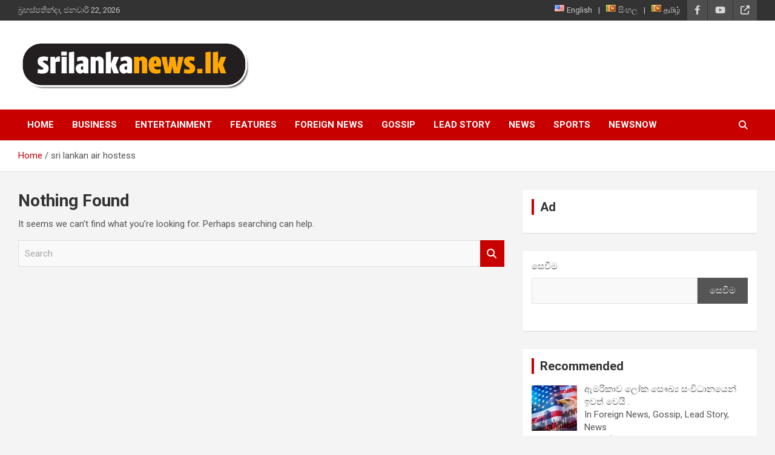

--- FILE ---
content_type: text/html; charset=UTF-8
request_url: https://srilankanews.lk/tag/sri-lankan-air-hostess/
body_size: 17894
content:
<!doctype html>
<html lang="si-LK">
<head>
	<meta charset="UTF-8">
	<meta name="viewport" content="width=device-width, initial-scale=1, shrink-to-fit=no">
	<link rel="profile" href="https://gmpg.org/xfn/11">

	<meta name='robots' content='index, follow, max-image-preview:large, max-snippet:-1, max-video-preview:-1' />

	<!-- This site is optimized with the Yoast SEO Premium plugin v22.3 (Yoast SEO v23.5) - https://yoast.com/wordpress/plugins/seo/ -->
	<title>sri lankan air hostess Archives - Sri Lanka News</title>
	<link rel="canonical" href="https://srilankanews.lk/tag/sri-lankan-air-hostess/" />
	<meta property="og:locale" content="si_LK" />
	<meta property="og:type" content="article" />
	<meta property="og:title" content="sri lankan air hostess Archives" />
	<meta property="og:url" content="https://srilankanews.lk/tag/sri-lankan-air-hostess/" />
	<meta property="og:site_name" content="Sri Lanka News" />
	<meta property="og:image" content="https://srilankanews.lk/wp-content/uploads/2024/04/cropped-Logo-FB-PROFILE.jpg" />
	<meta property="og:image:width" content="512" />
	<meta property="og:image:height" content="512" />
	<meta property="og:image:type" content="image/jpeg" />
	<meta name="twitter:card" content="summary_large_image" />
	<script type="application/ld+json" class="yoast-schema-graph">{"@context":"https://schema.org","@graph":[{"@type":"CollectionPage","@id":"https://srilankanews.lk/tag/sri-lankan-air-hostess/","url":"https://srilankanews.lk/tag/sri-lankan-air-hostess/","name":"sri lankan air hostess Archives - Sri Lanka News","isPartOf":{"@id":"https://srilankanews.lk/#website"},"breadcrumb":{"@id":"https://srilankanews.lk/tag/sri-lankan-air-hostess/#breadcrumb"},"inLanguage":"si"},{"@type":"BreadcrumbList","@id":"https://srilankanews.lk/tag/sri-lankan-air-hostess/#breadcrumb","itemListElement":[{"@type":"ListItem","position":1,"name":"Home","item":"https://srilankanews.lk/"},{"@type":"ListItem","position":2,"name":"sri lankan air hostess"}]},{"@type":"WebSite","@id":"https://srilankanews.lk/#website","url":"https://srilankanews.lk/","name":"Sri Lanka News","description":"","publisher":{"@id":"https://srilankanews.lk/#organization"},"alternateName":"SL News","potentialAction":[{"@type":"SearchAction","target":{"@type":"EntryPoint","urlTemplate":"https://srilankanews.lk/?s={search_term_string}"},"query-input":{"@type":"PropertyValueSpecification","valueRequired":true,"valueName":"search_term_string"}}],"inLanguage":"si"},{"@type":"Organization","@id":"https://srilankanews.lk/#organization","name":"Sri Lanka News","url":"https://srilankanews.lk/","logo":{"@type":"ImageObject","inLanguage":"si","@id":"https://srilankanews.lk/#/schema/logo/image/","url":"https://srilankanews.lk/wp-content/uploads/2024/04/cropped-Logo-VER-copy.png","contentUrl":"https://srilankanews.lk/wp-content/uploads/2024/04/cropped-Logo-VER-copy.png","width":1261,"height":283,"caption":"Sri Lanka News"},"image":{"@id":"https://srilankanews.lk/#/schema/logo/image/"},"sameAs":["https://www.facebook.com/srilankanews.news","https://www.youtube.com/@srilankanews4680/featured"],"description":"Sri Lanka News: Your premier source for the latest updates spanning news to entertainment, both locally and internationally.","email":"editor@srilankanews.lk","numberOfEmployees":{"@type":"QuantitativeValue","minValue":"1","maxValue":"10"}}]}</script>
	<!-- / Yoast SEO Premium plugin. -->


<link rel='dns-prefetch' href='//static.addtoany.com' />
<link rel='dns-prefetch' href='//www.googletagmanager.com' />
<link rel='dns-prefetch' href='//fonts.googleapis.com' />
<link rel='dns-prefetch' href='//pagead2.googlesyndication.com' />
<link rel="alternate" type="application/rss+xml" title="Sri Lanka News &raquo; පෝෂකය" href="https://srilankanews.lk/feed/" />
<link rel="alternate" type="application/rss+xml" title="Sri Lanka News &raquo; ප්‍රතිචාර පෝෂකය" href="https://srilankanews.lk/comments/feed/" />
<link rel="alternate" type="application/rss+xml" title="Sri Lanka News &raquo; sri lankan air hostess ටැප පෝෂකය" href="https://srilankanews.lk/tag/sri-lankan-air-hostess/feed/" />
<style id='wp-img-auto-sizes-contain-inline-css' type='text/css'>
img:is([sizes=auto i],[sizes^="auto," i]){contain-intrinsic-size:3000px 1500px}
/*# sourceURL=wp-img-auto-sizes-contain-inline-css */
</style>

<link rel='stylesheet' id='dashicons-css' href='https://srilankanews.lk/wp-includes/css/dashicons.min.css?ver=6.9' type='text/css' media='all' />
<link rel='stylesheet' id='post-views-counter-frontend-css' href='https://srilankanews.lk/wp-content/plugins/post-views-counter/css/frontend.css?ver=1.7.3' type='text/css' media='all' />
<style id='wp-emoji-styles-inline-css' type='text/css'>

	img.wp-smiley, img.emoji {
		display: inline !important;
		border: none !important;
		box-shadow: none !important;
		height: 1em !important;
		width: 1em !important;
		margin: 0 0.07em !important;
		vertical-align: -0.1em !important;
		background: none !important;
		padding: 0 !important;
	}
/*# sourceURL=wp-emoji-styles-inline-css */
</style>
<link rel='stylesheet' id='wp-block-library-css' href='https://srilankanews.lk/wp-includes/css/dist/block-library/style.min.css?ver=6.9' type='text/css' media='all' />
<style id='wp-block-archives-inline-css' type='text/css'>
.wp-block-archives{box-sizing:border-box}.wp-block-archives-dropdown label{display:block}
/*# sourceURL=https://srilankanews.lk/wp-includes/blocks/archives/style.min.css */
</style>
<style id='wp-block-categories-inline-css' type='text/css'>
.wp-block-categories{box-sizing:border-box}.wp-block-categories.alignleft{margin-right:2em}.wp-block-categories.alignright{margin-left:2em}.wp-block-categories.wp-block-categories-dropdown.aligncenter{text-align:center}.wp-block-categories .wp-block-categories__label{display:block;width:100%}
/*# sourceURL=https://srilankanews.lk/wp-includes/blocks/categories/style.min.css */
</style>
<style id='wp-block-heading-inline-css' type='text/css'>
h1:where(.wp-block-heading).has-background,h2:where(.wp-block-heading).has-background,h3:where(.wp-block-heading).has-background,h4:where(.wp-block-heading).has-background,h5:where(.wp-block-heading).has-background,h6:where(.wp-block-heading).has-background{padding:1.25em 2.375em}h1.has-text-align-left[style*=writing-mode]:where([style*=vertical-lr]),h1.has-text-align-right[style*=writing-mode]:where([style*=vertical-rl]),h2.has-text-align-left[style*=writing-mode]:where([style*=vertical-lr]),h2.has-text-align-right[style*=writing-mode]:where([style*=vertical-rl]),h3.has-text-align-left[style*=writing-mode]:where([style*=vertical-lr]),h3.has-text-align-right[style*=writing-mode]:where([style*=vertical-rl]),h4.has-text-align-left[style*=writing-mode]:where([style*=vertical-lr]),h4.has-text-align-right[style*=writing-mode]:where([style*=vertical-rl]),h5.has-text-align-left[style*=writing-mode]:where([style*=vertical-lr]),h5.has-text-align-right[style*=writing-mode]:where([style*=vertical-rl]),h6.has-text-align-left[style*=writing-mode]:where([style*=vertical-lr]),h6.has-text-align-right[style*=writing-mode]:where([style*=vertical-rl]){rotate:180deg}
/*# sourceURL=https://srilankanews.lk/wp-includes/blocks/heading/style.min.css */
</style>
<style id='wp-block-search-inline-css' type='text/css'>
.wp-block-search__button{margin-left:10px;word-break:normal}.wp-block-search__button.has-icon{line-height:0}.wp-block-search__button svg{height:1.25em;min-height:24px;min-width:24px;width:1.25em;fill:currentColor;vertical-align:text-bottom}:where(.wp-block-search__button){border:1px solid #ccc;padding:6px 10px}.wp-block-search__inside-wrapper{display:flex;flex:auto;flex-wrap:nowrap;max-width:100%}.wp-block-search__label{width:100%}.wp-block-search.wp-block-search__button-only .wp-block-search__button{box-sizing:border-box;display:flex;flex-shrink:0;justify-content:center;margin-left:0;max-width:100%}.wp-block-search.wp-block-search__button-only .wp-block-search__inside-wrapper{min-width:0!important;transition-property:width}.wp-block-search.wp-block-search__button-only .wp-block-search__input{flex-basis:100%;transition-duration:.3s}.wp-block-search.wp-block-search__button-only.wp-block-search__searchfield-hidden,.wp-block-search.wp-block-search__button-only.wp-block-search__searchfield-hidden .wp-block-search__inside-wrapper{overflow:hidden}.wp-block-search.wp-block-search__button-only.wp-block-search__searchfield-hidden .wp-block-search__input{border-left-width:0!important;border-right-width:0!important;flex-basis:0;flex-grow:0;margin:0;min-width:0!important;padding-left:0!important;padding-right:0!important;width:0!important}:where(.wp-block-search__input){appearance:none;border:1px solid #949494;flex-grow:1;font-family:inherit;font-size:inherit;font-style:inherit;font-weight:inherit;letter-spacing:inherit;line-height:inherit;margin-left:0;margin-right:0;min-width:3rem;padding:8px;text-decoration:unset!important;text-transform:inherit}:where(.wp-block-search__button-inside .wp-block-search__inside-wrapper){background-color:#fff;border:1px solid #949494;box-sizing:border-box;padding:4px}:where(.wp-block-search__button-inside .wp-block-search__inside-wrapper) .wp-block-search__input{border:none;border-radius:0;padding:0 4px}:where(.wp-block-search__button-inside .wp-block-search__inside-wrapper) .wp-block-search__input:focus{outline:none}:where(.wp-block-search__button-inside .wp-block-search__inside-wrapper) :where(.wp-block-search__button){padding:4px 8px}.wp-block-search.aligncenter .wp-block-search__inside-wrapper{margin:auto}.wp-block[data-align=right] .wp-block-search.wp-block-search__button-only .wp-block-search__inside-wrapper{float:right}
/*# sourceURL=https://srilankanews.lk/wp-includes/blocks/search/style.min.css */
</style>
<style id='wp-block-group-inline-css' type='text/css'>
.wp-block-group{box-sizing:border-box}:where(.wp-block-group.wp-block-group-is-layout-constrained){position:relative}
/*# sourceURL=https://srilankanews.lk/wp-includes/blocks/group/style.min.css */
</style>
<style id='global-styles-inline-css' type='text/css'>
:root{--wp--preset--aspect-ratio--square: 1;--wp--preset--aspect-ratio--4-3: 4/3;--wp--preset--aspect-ratio--3-4: 3/4;--wp--preset--aspect-ratio--3-2: 3/2;--wp--preset--aspect-ratio--2-3: 2/3;--wp--preset--aspect-ratio--16-9: 16/9;--wp--preset--aspect-ratio--9-16: 9/16;--wp--preset--color--black: #000000;--wp--preset--color--cyan-bluish-gray: #abb8c3;--wp--preset--color--white: #ffffff;--wp--preset--color--pale-pink: #f78da7;--wp--preset--color--vivid-red: #cf2e2e;--wp--preset--color--luminous-vivid-orange: #ff6900;--wp--preset--color--luminous-vivid-amber: #fcb900;--wp--preset--color--light-green-cyan: #7bdcb5;--wp--preset--color--vivid-green-cyan: #00d084;--wp--preset--color--pale-cyan-blue: #8ed1fc;--wp--preset--color--vivid-cyan-blue: #0693e3;--wp--preset--color--vivid-purple: #9b51e0;--wp--preset--gradient--vivid-cyan-blue-to-vivid-purple: linear-gradient(135deg,rgb(6,147,227) 0%,rgb(155,81,224) 100%);--wp--preset--gradient--light-green-cyan-to-vivid-green-cyan: linear-gradient(135deg,rgb(122,220,180) 0%,rgb(0,208,130) 100%);--wp--preset--gradient--luminous-vivid-amber-to-luminous-vivid-orange: linear-gradient(135deg,rgb(252,185,0) 0%,rgb(255,105,0) 100%);--wp--preset--gradient--luminous-vivid-orange-to-vivid-red: linear-gradient(135deg,rgb(255,105,0) 0%,rgb(207,46,46) 100%);--wp--preset--gradient--very-light-gray-to-cyan-bluish-gray: linear-gradient(135deg,rgb(238,238,238) 0%,rgb(169,184,195) 100%);--wp--preset--gradient--cool-to-warm-spectrum: linear-gradient(135deg,rgb(74,234,220) 0%,rgb(151,120,209) 20%,rgb(207,42,186) 40%,rgb(238,44,130) 60%,rgb(251,105,98) 80%,rgb(254,248,76) 100%);--wp--preset--gradient--blush-light-purple: linear-gradient(135deg,rgb(255,206,236) 0%,rgb(152,150,240) 100%);--wp--preset--gradient--blush-bordeaux: linear-gradient(135deg,rgb(254,205,165) 0%,rgb(254,45,45) 50%,rgb(107,0,62) 100%);--wp--preset--gradient--luminous-dusk: linear-gradient(135deg,rgb(255,203,112) 0%,rgb(199,81,192) 50%,rgb(65,88,208) 100%);--wp--preset--gradient--pale-ocean: linear-gradient(135deg,rgb(255,245,203) 0%,rgb(182,227,212) 50%,rgb(51,167,181) 100%);--wp--preset--gradient--electric-grass: linear-gradient(135deg,rgb(202,248,128) 0%,rgb(113,206,126) 100%);--wp--preset--gradient--midnight: linear-gradient(135deg,rgb(2,3,129) 0%,rgb(40,116,252) 100%);--wp--preset--font-size--small: 13px;--wp--preset--font-size--medium: 20px;--wp--preset--font-size--large: 36px;--wp--preset--font-size--x-large: 42px;--wp--preset--spacing--20: 0.44rem;--wp--preset--spacing--30: 0.67rem;--wp--preset--spacing--40: 1rem;--wp--preset--spacing--50: 1.5rem;--wp--preset--spacing--60: 2.25rem;--wp--preset--spacing--70: 3.38rem;--wp--preset--spacing--80: 5.06rem;--wp--preset--shadow--natural: 6px 6px 9px rgba(0, 0, 0, 0.2);--wp--preset--shadow--deep: 12px 12px 50px rgba(0, 0, 0, 0.4);--wp--preset--shadow--sharp: 6px 6px 0px rgba(0, 0, 0, 0.2);--wp--preset--shadow--outlined: 6px 6px 0px -3px rgb(255, 255, 255), 6px 6px rgb(0, 0, 0);--wp--preset--shadow--crisp: 6px 6px 0px rgb(0, 0, 0);}:where(.is-layout-flex){gap: 0.5em;}:where(.is-layout-grid){gap: 0.5em;}body .is-layout-flex{display: flex;}.is-layout-flex{flex-wrap: wrap;align-items: center;}.is-layout-flex > :is(*, div){margin: 0;}body .is-layout-grid{display: grid;}.is-layout-grid > :is(*, div){margin: 0;}:where(.wp-block-columns.is-layout-flex){gap: 2em;}:where(.wp-block-columns.is-layout-grid){gap: 2em;}:where(.wp-block-post-template.is-layout-flex){gap: 1.25em;}:where(.wp-block-post-template.is-layout-grid){gap: 1.25em;}.has-black-color{color: var(--wp--preset--color--black) !important;}.has-cyan-bluish-gray-color{color: var(--wp--preset--color--cyan-bluish-gray) !important;}.has-white-color{color: var(--wp--preset--color--white) !important;}.has-pale-pink-color{color: var(--wp--preset--color--pale-pink) !important;}.has-vivid-red-color{color: var(--wp--preset--color--vivid-red) !important;}.has-luminous-vivid-orange-color{color: var(--wp--preset--color--luminous-vivid-orange) !important;}.has-luminous-vivid-amber-color{color: var(--wp--preset--color--luminous-vivid-amber) !important;}.has-light-green-cyan-color{color: var(--wp--preset--color--light-green-cyan) !important;}.has-vivid-green-cyan-color{color: var(--wp--preset--color--vivid-green-cyan) !important;}.has-pale-cyan-blue-color{color: var(--wp--preset--color--pale-cyan-blue) !important;}.has-vivid-cyan-blue-color{color: var(--wp--preset--color--vivid-cyan-blue) !important;}.has-vivid-purple-color{color: var(--wp--preset--color--vivid-purple) !important;}.has-black-background-color{background-color: var(--wp--preset--color--black) !important;}.has-cyan-bluish-gray-background-color{background-color: var(--wp--preset--color--cyan-bluish-gray) !important;}.has-white-background-color{background-color: var(--wp--preset--color--white) !important;}.has-pale-pink-background-color{background-color: var(--wp--preset--color--pale-pink) !important;}.has-vivid-red-background-color{background-color: var(--wp--preset--color--vivid-red) !important;}.has-luminous-vivid-orange-background-color{background-color: var(--wp--preset--color--luminous-vivid-orange) !important;}.has-luminous-vivid-amber-background-color{background-color: var(--wp--preset--color--luminous-vivid-amber) !important;}.has-light-green-cyan-background-color{background-color: var(--wp--preset--color--light-green-cyan) !important;}.has-vivid-green-cyan-background-color{background-color: var(--wp--preset--color--vivid-green-cyan) !important;}.has-pale-cyan-blue-background-color{background-color: var(--wp--preset--color--pale-cyan-blue) !important;}.has-vivid-cyan-blue-background-color{background-color: var(--wp--preset--color--vivid-cyan-blue) !important;}.has-vivid-purple-background-color{background-color: var(--wp--preset--color--vivid-purple) !important;}.has-black-border-color{border-color: var(--wp--preset--color--black) !important;}.has-cyan-bluish-gray-border-color{border-color: var(--wp--preset--color--cyan-bluish-gray) !important;}.has-white-border-color{border-color: var(--wp--preset--color--white) !important;}.has-pale-pink-border-color{border-color: var(--wp--preset--color--pale-pink) !important;}.has-vivid-red-border-color{border-color: var(--wp--preset--color--vivid-red) !important;}.has-luminous-vivid-orange-border-color{border-color: var(--wp--preset--color--luminous-vivid-orange) !important;}.has-luminous-vivid-amber-border-color{border-color: var(--wp--preset--color--luminous-vivid-amber) !important;}.has-light-green-cyan-border-color{border-color: var(--wp--preset--color--light-green-cyan) !important;}.has-vivid-green-cyan-border-color{border-color: var(--wp--preset--color--vivid-green-cyan) !important;}.has-pale-cyan-blue-border-color{border-color: var(--wp--preset--color--pale-cyan-blue) !important;}.has-vivid-cyan-blue-border-color{border-color: var(--wp--preset--color--vivid-cyan-blue) !important;}.has-vivid-purple-border-color{border-color: var(--wp--preset--color--vivid-purple) !important;}.has-vivid-cyan-blue-to-vivid-purple-gradient-background{background: var(--wp--preset--gradient--vivid-cyan-blue-to-vivid-purple) !important;}.has-light-green-cyan-to-vivid-green-cyan-gradient-background{background: var(--wp--preset--gradient--light-green-cyan-to-vivid-green-cyan) !important;}.has-luminous-vivid-amber-to-luminous-vivid-orange-gradient-background{background: var(--wp--preset--gradient--luminous-vivid-amber-to-luminous-vivid-orange) !important;}.has-luminous-vivid-orange-to-vivid-red-gradient-background{background: var(--wp--preset--gradient--luminous-vivid-orange-to-vivid-red) !important;}.has-very-light-gray-to-cyan-bluish-gray-gradient-background{background: var(--wp--preset--gradient--very-light-gray-to-cyan-bluish-gray) !important;}.has-cool-to-warm-spectrum-gradient-background{background: var(--wp--preset--gradient--cool-to-warm-spectrum) !important;}.has-blush-light-purple-gradient-background{background: var(--wp--preset--gradient--blush-light-purple) !important;}.has-blush-bordeaux-gradient-background{background: var(--wp--preset--gradient--blush-bordeaux) !important;}.has-luminous-dusk-gradient-background{background: var(--wp--preset--gradient--luminous-dusk) !important;}.has-pale-ocean-gradient-background{background: var(--wp--preset--gradient--pale-ocean) !important;}.has-electric-grass-gradient-background{background: var(--wp--preset--gradient--electric-grass) !important;}.has-midnight-gradient-background{background: var(--wp--preset--gradient--midnight) !important;}.has-small-font-size{font-size: var(--wp--preset--font-size--small) !important;}.has-medium-font-size{font-size: var(--wp--preset--font-size--medium) !important;}.has-large-font-size{font-size: var(--wp--preset--font-size--large) !important;}.has-x-large-font-size{font-size: var(--wp--preset--font-size--x-large) !important;}
/*# sourceURL=global-styles-inline-css */
</style>

<style id='classic-theme-styles-inline-css' type='text/css'>
/*! This file is auto-generated */
.wp-block-button__link{color:#fff;background-color:#32373c;border-radius:9999px;box-shadow:none;text-decoration:none;padding:calc(.667em + 2px) calc(1.333em + 2px);font-size:1.125em}.wp-block-file__button{background:#32373c;color:#fff;text-decoration:none}
/*# sourceURL=/wp-includes/css/classic-themes.min.css */
</style>
<link rel='stylesheet' id='widgetopts-styles-css' href='https://srilankanews.lk/wp-content/plugins/widget-options/assets/css/widget-options.css?ver=4.1.3' type='text/css' media='all' />
<link rel='stylesheet' id='bootstrap-style-css' href='https://srilankanews.lk/wp-content/themes/newscard/assets/library/bootstrap/css/bootstrap.min.css?ver=4.0.0' type='text/css' media='all' />
<link rel='stylesheet' id='font-awesome-style-css' href='https://srilankanews.lk/wp-content/themes/newscard/assets/library/font-awesome/css/all.min.css?ver=6.9' type='text/css' media='all' />
<link rel='stylesheet' id='newscard-google-fonts-css' href='//fonts.googleapis.com/css?family=Roboto%3A100%2C300%2C300i%2C400%2C400i%2C500%2C500i%2C700%2C700i&#038;ver=6.9' type='text/css' media='all' />
<link rel='stylesheet' id='newscard-style-css' href='https://srilankanews.lk/wp-content/themes/newscard/style.css?ver=6.9' type='text/css' media='all' />
<link rel='stylesheet' id='recent-posts-widget-with-thumbnails-public-style-css' href='https://srilankanews.lk/wp-content/plugins/recent-posts-widget-with-thumbnails/public.css?ver=7.1.1' type='text/css' media='all' />
<link rel='stylesheet' id='addtoany-css' href='https://srilankanews.lk/wp-content/plugins/add-to-any/addtoany.min.css?ver=1.16' type='text/css' media='all' />
<script type="text/javascript" id="addtoany-core-js-before">
/* <![CDATA[ */
window.a2a_config=window.a2a_config||{};a2a_config.callbacks=[];a2a_config.overlays=[];a2a_config.templates={};a2a_localize = {
	Share: "Share",
	Save: "Save",
	Subscribe: "Subscribe",
	Email: "Email",
	Bookmark: "Bookmark",
	ShowAll: "Show all",
	ShowLess: "Show less",
	FindServices: "Find service(s)",
	FindAnyServiceToAddTo: "Instantly find any service to add to",
	PoweredBy: "Powered by",
	ShareViaEmail: "Share via email",
	SubscribeViaEmail: "Subscribe via email",
	BookmarkInYourBrowser: "Bookmark in your browser",
	BookmarkInstructions: "Press Ctrl+D or \u2318+D to bookmark this page",
	AddToYourFavorites: "Add to your favorites",
	SendFromWebOrProgram: "Send from any email address or email program",
	EmailProgram: "Email program",
	More: "More&#8230;",
	ThanksForSharing: "Thanks for sharing!",
	ThanksForFollowing: "Thanks for following!"
};


//# sourceURL=addtoany-core-js-before
/* ]]> */
</script>
<script type="text/javascript" defer src="https://static.addtoany.com/menu/page.js" id="addtoany-core-js"></script>
<script type="text/javascript" src="https://srilankanews.lk/wp-includes/js/jquery/jquery.min.js?ver=3.7.1" id="jquery-core-js"></script>
<script type="text/javascript" src="https://srilankanews.lk/wp-includes/js/jquery/jquery-migrate.min.js?ver=3.4.1" id="jquery-migrate-js"></script>
<script type="text/javascript" defer src="https://srilankanews.lk/wp-content/plugins/add-to-any/addtoany.min.js?ver=1.1" id="addtoany-jquery-js"></script>

<!-- Google tag (gtag.js) snippet added by Site Kit -->
<!-- Google Analytics snippet added by Site Kit -->
<script type="text/javascript" src="https://www.googletagmanager.com/gtag/js?id=GT-WVJ8WXKC" id="google_gtagjs-js" async></script>
<script type="text/javascript" id="google_gtagjs-js-after">
/* <![CDATA[ */
window.dataLayer = window.dataLayer || [];function gtag(){dataLayer.push(arguments);}
gtag("set","linker",{"domains":["srilankanews.lk"]});
gtag("js", new Date());
gtag("set", "developer_id.dZTNiMT", true);
gtag("config", "GT-WVJ8WXKC");
//# sourceURL=google_gtagjs-js-after
/* ]]> */
</script>
<link rel="https://api.w.org/" href="https://srilankanews.lk/wp-json/" /><link rel="alternate" title="JSON" type="application/json" href="https://srilankanews.lk/wp-json/wp/v2/tags/3144" /><link rel="EditURI" type="application/rsd+xml" title="RSD" href="https://srilankanews.lk/xmlrpc.php?rsd" />
<meta name="generator" content="WordPress 6.9" />
<meta name="generator" content="Site Kit by Google 1.170.0" />
<!-- Google AdSense meta tags added by Site Kit -->
<meta name="google-adsense-platform-account" content="ca-host-pub-2644536267352236">
<meta name="google-adsense-platform-domain" content="sitekit.withgoogle.com">
<!-- End Google AdSense meta tags added by Site Kit -->
		<style type="text/css">
					.site-title,
			.site-description {
				position: absolute;
				clip: rect(1px, 1px, 1px, 1px);
			}
				</style>
		
<!-- Google AdSense snippet added by Site Kit -->
<script type="text/javascript" async="async" src="https://pagead2.googlesyndication.com/pagead/js/adsbygoogle.js?client=ca-pub-5553668730938874&amp;host=ca-host-pub-2644536267352236" crossorigin="anonymous"></script>

<!-- End Google AdSense snippet added by Site Kit -->
<link rel="icon" href="https://srilankanews.lk/wp-content/uploads/2024/04/cropped-Logo-FB-PROFILE-32x32.jpg" sizes="32x32" />
<link rel="icon" href="https://srilankanews.lk/wp-content/uploads/2024/04/cropped-Logo-FB-PROFILE-192x192.jpg" sizes="192x192" />
<link rel="apple-touch-icon" href="https://srilankanews.lk/wp-content/uploads/2024/04/cropped-Logo-FB-PROFILE-180x180.jpg" />
<meta name="msapplication-TileImage" content="https://srilankanews.lk/wp-content/uploads/2024/04/cropped-Logo-FB-PROFILE-270x270.jpg" />
</head>

<body class="archive tag tag-sri-lankan-air-hostess tag-3144 wp-custom-logo wp-theme-newscard theme-body hfeed">
<script src="https://tags.adstudio.cloud/srilankanews.js"> </script>
<div id="page" class="site">
	<a class="skip-link screen-reader-text" href="#content">Skip to content</a>
	
	<header id="masthead" class="site-header">
					<div class="info-bar infobar-links-on">
				<div class="container">
					<div class="row gutter-10">
						<div class="col col-sm contact-section">
							<div class="date">
								<ul><li>බ්‍රහස්පතින්දා, ජනවාරි 22, 2026</li></ul>
							</div>
						</div><!-- .contact-section -->

													<div class="col-auto social-profiles order-md-3">
								
		<ul class="clearfix">
							<li><a target="_blank" rel="noopener noreferrer" href="https://www.facebook.com/srilankanews.news"></a></li>
							<li><a target="_blank" rel="noopener noreferrer" href="https://www.youtube.com/@srilankanews4680/featured"></a></li>
							<li><a target="_blank" rel="noopener noreferrer" href="mailto:editor@srilankanews.lk"></a></li>
					</ul>
								</div><!-- .social-profile -->
													<div class="col-md-auto infobar-links order-md-2">
								<button class="infobar-links-menu-toggle">Responsive Menu</button>
								<ul class="clearfix"><li id="menu-item-1806-en" class="lang-item lang-item-38 lang-item-en no-translation lang-item-first menu-item menu-item-type-custom menu-item-object-custom menu-item-1806-en"><a href="https://srilankanews.lk/en/" hreflang="en-US" lang="en-US"><img src="[data-uri]" alt="" width="16" height="11" style="width: 16px; height: 11px;" /><span style="margin-left:0.3em;">English</span></a></li>
<li id="menu-item-1806-si" class="lang-item lang-item-23 lang-item-si current-lang menu-item menu-item-type-custom menu-item-object-custom menu-item-1806-si"><a href="https://srilankanews.lk/tag/sri-lankan-air-hostess/" hreflang="si-LK" lang="si-LK"><img src="[data-uri]" alt="" width="16" height="11" style="width: 16px; height: 11px;" /><span style="margin-left:0.3em;">සිංහල</span></a></li>
<li id="menu-item-1806-ta" class="lang-item lang-item-26 lang-item-ta no-translation menu-item menu-item-type-custom menu-item-object-custom menu-item-1806-ta"><a href="https://srilankanews.lk/ta/" hreflang="ta-LK" lang="ta-LK"><img src="[data-uri]" alt="" width="16" height="11" style="width: 16px; height: 11px;" /><span style="margin-left:0.3em;">தமிழ்</span></a></li>
</ul>							</div><!-- .infobar-links -->
											</div><!-- .row -->
          		</div><!-- .container -->
        	</div><!-- .infobar -->
        		<nav class="navbar navbar-expand-lg d-block">
			<div class="navbar-head" >
				<div class="container">
					<div class="row navbar-head-row align-items-center">
						<div class="col-lg-4">
							<div class="site-branding navbar-brand">
								<a href="https://srilankanews.lk/" class="custom-logo-link" rel="home"><img width="1261" height="283" src="https://srilankanews.lk/wp-content/uploads/2024/04/cropped-Logo-VER-copy.png" class="custom-logo" alt="Sri Lanka News Logo" decoding="async" fetchpriority="high" srcset="https://srilankanews.lk/wp-content/uploads/2024/04/cropped-Logo-VER-copy.png 1261w, https://srilankanews.lk/wp-content/uploads/2024/04/cropped-Logo-VER-copy-300x67.png 300w, https://srilankanews.lk/wp-content/uploads/2024/04/cropped-Logo-VER-copy-1024x230.png 1024w, https://srilankanews.lk/wp-content/uploads/2024/04/cropped-Logo-VER-copy-768x172.png 768w" sizes="(max-width: 1261px) 100vw, 1261px" /></a>									<h2 class="site-title"><a href="https://srilankanews.lk/" rel="home">Sri Lanka News</a></h2>
															</div><!-- .site-branding .navbar-brand -->
						</div>
											</div><!-- .row -->
				</div><!-- .container -->
			</div><!-- .navbar-head -->
			<div class="navigation-bar">
				<div class="navigation-bar-top">
					<div class="container">
						<button class="navbar-toggler menu-toggle" type="button" data-toggle="collapse" data-target="#navbarCollapse" aria-controls="navbarCollapse" aria-expanded="false" aria-label="Toggle navigation"></button>
						<span class="search-toggle"></span>
					</div><!-- .container -->
					<div class="search-bar">
						<div class="container">
							<div class="search-block off">
								<form action="https://srilankanews.lk/" method="get" class="search-form">
	<label class="assistive-text"> Search </label>
	<div class="input-group">
		<input type="search" value="" placeholder="Search" class="form-control s" name="s">
		<div class="input-group-prepend">
			<button class="btn btn-theme">Search</button>
		</div>
	</div>
</form><!-- .search-form -->
							</div><!-- .search-box -->
						</div><!-- .container -->
					</div><!-- .search-bar -->
				</div><!-- .navigation-bar-top -->
				<div class="navbar-main">
					<div class="container">
						<div class="collapse navbar-collapse" id="navbarCollapse">
							<div id="site-navigation" class="main-navigation nav-uppercase" role="navigation">
								<ul class="nav-menu navbar-nav d-lg-block"><li id="menu-item-3482" class="menu-item menu-item-type-post_type menu-item-object-page menu-item-home menu-item-3482"><a href="https://srilankanews.lk/">Home</a></li>
<li id="menu-item-3435" class="menu-item menu-item-type-taxonomy menu-item-object-category menu-item-3435"><a href="https://srilankanews.lk/category/business-si/">Business</a></li>
<li id="menu-item-3440" class="menu-item menu-item-type-taxonomy menu-item-object-category menu-item-3440"><a href="https://srilankanews.lk/category/entertainment-si/">Entertainment</a></li>
<li id="menu-item-3443" class="menu-item menu-item-type-taxonomy menu-item-object-category menu-item-3443"><a href="https://srilankanews.lk/category/features-si/">Features</a></li>
<li id="menu-item-3446" class="menu-item menu-item-type-taxonomy menu-item-object-category menu-item-3446"><a href="https://srilankanews.lk/category/foreign-news-si/">Foreign News</a></li>
<li id="menu-item-3449" class="menu-item menu-item-type-taxonomy menu-item-object-category menu-item-3449"><a href="https://srilankanews.lk/category/gossip-si/">Gossip</a></li>
<li id="menu-item-3451" class="menu-item menu-item-type-taxonomy menu-item-object-category menu-item-3451"><a href="https://srilankanews.lk/category/lead-story-si/">Lead Story</a></li>
<li id="menu-item-3453" class="menu-item menu-item-type-taxonomy menu-item-object-category menu-item-3453"><a href="https://srilankanews.lk/category/news-si/">News</a></li>
<li id="menu-item-3456" class="menu-item menu-item-type-taxonomy menu-item-object-category menu-item-3456"><a href="https://srilankanews.lk/category/sports-si/">Sports</a></li>
<li id="menu-item-59038" class="menu-item menu-item-type-taxonomy menu-item-object-category menu-item-59038"><a href="https://srilankanews.lk/category/news-now/">NewsNow</a></li>
</ul>							</div><!-- #site-navigation .main-navigation -->
						</div><!-- .navbar-collapse -->
						<div class="nav-search">
							<span class="search-toggle"></span>
						</div><!-- .nav-search -->
					</div><!-- .container -->
				</div><!-- .navbar-main -->
			</div><!-- .navigation-bar -->
		</nav><!-- .navbar -->

		
		
					<div id="breadcrumb">
				<div class="container">
					<div role="navigation" aria-label="Breadcrumbs" class="breadcrumb-trail breadcrumbs" itemprop="breadcrumb"><ul class="trail-items" itemscope itemtype="http://schema.org/BreadcrumbList"><meta name="numberOfItems" content="2" /><meta name="itemListOrder" content="Ascending" /><li itemprop="itemListElement" itemscope itemtype="http://schema.org/ListItem" class="trail-item trail-begin"><a href="https://srilankanews.lk/" rel="home" itemprop="item"><span itemprop="name">Home</span></a><meta itemprop="position" content="1" /></li><li itemprop="itemListElement" itemscope itemtype="http://schema.org/ListItem" class="trail-item trail-end"><span itemprop="name">sri lankan air hostess</span><meta itemprop="position" content="2" /></li></ul></div>				</div>
			</div><!-- .breadcrumb -->
			</header><!-- #masthead --><div id="content" class="site-content">
	<div class="container">
		<div class="row justify-content-center site-content-row">
			<div id="primary" class="content-area col-lg-8">
				<main id="main" class="site-main">

					
<section class="no-results not-found">
	<header class="entry-header">
		<h1 class="entry-title">Nothing Found</h1>
	</header><!-- .entry-header -->

	<div class="page-content">
		
			<p>It seems we can&rsquo;t find what you&rsquo;re looking for. Perhaps searching can help.</p>
			<form action="https://srilankanews.lk/" method="get" class="search-form">
	<label class="assistive-text"> Search </label>
	<div class="input-group">
		<input type="search" value="" placeholder="Search" class="form-control s" name="s">
		<div class="input-group-prepend">
			<button class="btn btn-theme">Search</button>
		</div>
	</div>
</form><!-- .search-form -->
	</div><!-- .page-content -->
</section><!-- .no-results -->

				</main><!-- #main -->
			</div><!-- #primary -->
			
<aside id="secondary" class="col-lg-4 widget-area" role="complementary">
	<div class="sticky-sidebar">
		<section id="custom_html-7" class="widget_text widget widget_custom_html"><h3 class="widget-title">Ad</h3><div class="textwidget custom-html-widget"><div id="block_6090"></div></div></section><section id="block-2" class="widget widget_block widget_search"><form role="search" method="get" action="https://srilankanews.lk/" class="wp-block-search__button-outside wp-block-search__text-button wp-block-search"    ><label class="wp-block-search__label" for="wp-block-search__input-1" >සෙවීම</label><div class="wp-block-search__inside-wrapper" ><input class="wp-block-search__input" id="wp-block-search__input-1" placeholder="" value="" type="search" name="s" required /><button aria-label="සෙවීම" class="wp-block-search__button wp-element-button" type="submit" >සෙවීම</button></div></form></section><section id="recent-posts-widget-with-thumbnails-3" class="widget recent-posts-widget-with-thumbnails">
<div id="rpwwt-recent-posts-widget-with-thumbnails-3" class="rpwwt-widget">
<h3 class="widget-title">Recommended</h3>
	<ul>
		<li><a href="https://srilankanews.lk/%e0%b6%87%e0%b6%b8%e0%b6%bb%e0%b7%92%e0%b6%9a%e0%b7%8f%e0%b7%80-%e0%b6%bd%e0%b7%9d%e0%b6%9a-%e0%b7%83%e0%b7%9e%e0%b6%9b%e0%b7%8a%e0%b6%ba-%e0%b7%83%e0%b6%82%e0%b7%80%e0%b7%92%e0%b6%b0/"><img width="75" height="75" src="https://srilankanews.lk/wp-content/uploads/2025/02/usa-flag-44-150x150.jpg" class="attachment-75x75 size-75x75 wp-post-image" alt="" decoding="async" loading="lazy" /><span class="rpwwt-post-title">ඇමරිකාව ලෝක සෞඛ්‍ය සංවිධානයෙන් ඉවත් වෙයි .</span></a><div class="rpwwt-post-categories">In Foreign News, Gossip, Lead Story, News</div><div class="rpwwt-post-date">ජනවාරි 22, 2026</div></li>
		<li><a href="https://srilankanews.lk/%e0%b6%b4%e0%b7%8a%e0%b6%bb%e0%b7%80%e0%b7%93%e0%b6%ab-%e0%b6%bb%e0%b6%82%e0%b6%9c%e0%b6%b1-%e0%b7%80%e0%b7%9a%e0%b6%af%e0%b7%92%e0%b6%b1%e0%b7%93-%e0%b6%b1%e0%b7%92%e0%b7%85%e0%b7%92/"><img width="75" height="75" src="https://srilankanews.lk/wp-content/uploads/2026/01/Iranganie-serasinghe-CInema--150x150.jpg" class="attachment-75x75 size-75x75 wp-post-image" alt="" decoding="async" loading="lazy" /><span class="rpwwt-post-title">ප්‍රවීණ රංගවේදිනී  අයිරාංගනී සේරසිංහගේ රුව සහිත මුද්දරයක් එළිදැක්වේ .</span></a><div class="rpwwt-post-categories">In Gossip, Lead Story, News</div><div class="rpwwt-post-date">ජනවාරි 22, 2026</div></li>
		<li><a href="https://srilankanews.lk/%e0%b6%a0%e0%b7%93%e0%b6%b1%e0%b6%ba-%e0%b7%80%e0%b7%92%e0%b6%af%e0%b7%94%e0%b6%bd%e0%b7%92%e0%b6%ba%e0%b7%99%e0%b6%b1%e0%b7%8a-%e0%b6%9a%e0%b7%8a%e0%b6%bb%e0%b7%92%e0%b6%ba%e0%b7%8f/"><img width="75" height="75" src="https://srilankanews.lk/wp-content/uploads/2026/01/bus-electric-1-150x150.jpeg" class="attachment-75x75 size-75x75 wp-post-image" alt="" decoding="async" loading="lazy" /><span class="rpwwt-post-title">චීනය විදුලියෙන් ක්‍රියා කරනා බස් 100 ක් ශ්‍රී ලංකාවට ලබාදෙයි .</span></a><div class="rpwwt-post-categories">In Gossip, Lead Story, News</div><div class="rpwwt-post-date">ජනවාරි 22, 2026</div></li>
		<li><a href="https://srilankanews.lk/%e0%b6%bb%e0%b6%b8%e0%b7%9a%e0%b7%82%e0%b7%8a-%e0%b6%b4%e0%b6%ad%e0%b7%92%e0%b6%bb%e0%b6%b1-%e0%b6%b1%e0%b7%90%e0%b7%80%e0%b6%ad%e0%b6%ad%e0%b7%8a-%e0%b6%b4%e0%b7%9c%e0%b7%84%e0%b7%9c%e0%b6%a7/"><img width="75" height="75" src="https://srilankanews.lk/wp-content/uploads/2026/01/Ramesh-Pathirana-90-150x150.jpg" class="attachment-75x75 size-75x75 wp-post-image" alt="" decoding="async" loading="lazy" /><span class="rpwwt-post-title">රමේෂ් පතිරන නැවතත් පොහොට්ටුවට</span></a><div class="rpwwt-post-categories">In Gossip, Lead Story, News</div><div class="rpwwt-post-date">ජනවාරි 22, 2026</div></li>
		<li><a href="https://srilankanews.lk/%e0%b6%b6%e0%b6%bd%e0%b6%82%e0%b6%9c%e0%b7%9c%e0%b6%a9-%e0%b6%9a%e0%b7%83%e0%b7%8a%e0%b7%83%e0%b6%b4-%e0%b7%84%e0%b7%92%e0%b6%b8%e0%b7%92-%e0%b6%9c%e0%b7%90%e0%b6%b1-%e0%b6%85%e0%b6%b7%e0%b7%92/"><img width="75" height="75" src="https://srilankanews.lk/wp-content/uploads/2025/12/courts-of-hulftsdorp-150x150.jpg" class="attachment-75x75 size-75x75 wp-post-image" alt="" decoding="async" loading="lazy" /><span class="rpwwt-post-title">බලංගොඩ කස්සප හිමි ගැන අභියාචනාධිකරණයේ තීන්දුව</span></a><div class="rpwwt-post-categories">In Gossip, Lead Story, News</div><div class="rpwwt-post-date">ජනවාරි 22, 2026</div></li>
	</ul>
</div><!-- .rpwwt-widget -->
</section><section id="block-5" class="widget widget_block">
<div class="wp-block-group"><div class="wp-block-group__inner-container is-layout-flow wp-block-group-is-layout-flow">
<h2 class="wp-block-heading">Archives</h2>


<ul class="wp-block-archives-list wp-block-archives">	<li><a href='https://srilankanews.lk/2026/01/'>ජනවාරි 2026</a></li>
	<li><a href='https://srilankanews.lk/2025/12/'>දෙසැම්බර් 2025</a></li>
	<li><a href='https://srilankanews.lk/2025/11/'>නොවැම්බර් 2025</a></li>
	<li><a href='https://srilankanews.lk/2025/10/'>ඔක්තෝබර් 2025</a></li>
	<li><a href='https://srilankanews.lk/2025/09/'>සැප්තැම්බර් 2025</a></li>
	<li><a href='https://srilankanews.lk/2025/08/'>අගෝස්තු 2025</a></li>
	<li><a href='https://srilankanews.lk/2025/07/'>ජූලි 2025</a></li>
</ul></div></div>
</section><section id="block-6" class="widget widget_block">
<div class="wp-block-group"><div class="wp-block-group__inner-container is-layout-flow wp-block-group-is-layout-flow">
<h2 class="wp-block-heading">Categories</h2>


<ul class="wp-block-categories-list wp-block-categories">	<li class="cat-item cat-item-14"><a href="https://srilankanews.lk/category/business-si/">Business</a>
</li>
	<li class="cat-item cat-item-17"><a href="https://srilankanews.lk/category/entertainment-si/">Entertainment</a>
</li>
	<li class="cat-item cat-item-18"><a href="https://srilankanews.lk/category/features-si/">Features</a>
</li>
	<li class="cat-item cat-item-915"><a href="https://srilankanews.lk/category/foreign-news-si/">Foreign News</a>
</li>
	<li class="cat-item cat-item-16"><a href="https://srilankanews.lk/category/gossip-si/">Gossip</a>
</li>
	<li class="cat-item cat-item-5673"><a href="https://srilankanews.lk/category/head-line/">head line</a>
</li>
	<li class="cat-item cat-item-10391"><a href="https://srilankanews.lk/category/lead-news-en/">lead news</a>
</li>
	<li class="cat-item cat-item-10389"><a href="https://srilankanews.lk/category/lead-news/">lead news</a>
</li>
	<li class="cat-item cat-item-22"><a href="https://srilankanews.lk/category/lead-story-si/">Lead Story</a>
</li>
	<li class="cat-item cat-item-13"><a href="https://srilankanews.lk/category/news-si/">News</a>
</li>
	<li class="cat-item cat-item-14580"><a href="https://srilankanews.lk/category/news-now/">NewsNow</a>
</li>
	<li class="cat-item cat-item-15"><a href="https://srilankanews.lk/category/sports-si/">Sports</a>
</li>
	<li class="cat-item cat-item-1"><a href="https://srilankanews.lk/category/uncategorized/">Uncategorized</a>
</li>
</ul></div></div>
</section>	</div><!-- .sticky-sidebar -->
</aside><!-- #secondary -->
		</div><!-- row -->
	</div><!-- .container -->
</div><!-- #content .site-content-->
	<footer id="colophon" class="site-footer" role="contentinfo">
		
			<div class="container">
				<section class="featured-stories">
								<h3 class="stories-title">
									<a href="https://srilankanews.lk/%e0%b6%b6%e0%b6%bd%e0%b6%82%e0%b6%9c%e0%b7%9c%e0%b6%a9-%e0%b6%9a%e0%b7%83%e0%b7%8a%e0%b7%83%e0%b6%b4-%e0%b7%84%e0%b7%92%e0%b6%b8%e0%b7%92-%e0%b6%9c%e0%b7%90%e0%b6%b1-%e0%b6%85%e0%b6%b7%e0%b7%92/">You may Missed</a>
							</h3>
							<div class="row gutter-parent-14">
													<div class="col-sm-6 col-lg-3">
								<div class="post-boxed">
																			<div class="post-img-wrap">
											<div class="featured-post-img">
												<a href="https://srilankanews.lk/%e0%b6%87%e0%b6%b8%e0%b6%bb%e0%b7%92%e0%b6%9a%e0%b7%8f%e0%b7%80-%e0%b6%bd%e0%b7%9d%e0%b6%9a-%e0%b7%83%e0%b7%9e%e0%b6%9b%e0%b7%8a%e0%b6%ba-%e0%b7%83%e0%b6%82%e0%b7%80%e0%b7%92%e0%b6%b0/" class="post-img" style="background-image: url('https://srilankanews.lk/wp-content/uploads/2025/02/usa-flag-44.jpg');"></a>
											</div>
											<div class="entry-meta category-meta">
												<div class="cat-links"><a href="https://srilankanews.lk/category/foreign-news-si/" rel="category tag">Foreign News</a> <a href="https://srilankanews.lk/category/gossip-si/" rel="category tag">Gossip</a> <a href="https://srilankanews.lk/category/lead-story-si/" rel="category tag">Lead Story</a> <a href="https://srilankanews.lk/category/news-si/" rel="category tag">News</a></div>
											</div><!-- .entry-meta -->
										</div><!-- .post-img-wrap -->
																		<div class="post-content">
																				<h3 class="entry-title"><a href="https://srilankanews.lk/%e0%b6%87%e0%b6%b8%e0%b6%bb%e0%b7%92%e0%b6%9a%e0%b7%8f%e0%b7%80-%e0%b6%bd%e0%b7%9d%e0%b6%9a-%e0%b7%83%e0%b7%9e%e0%b6%9b%e0%b7%8a%e0%b6%ba-%e0%b7%83%e0%b6%82%e0%b7%80%e0%b7%92%e0%b6%b0/">ඇමරිකාව ලෝක සෞඛ්‍ය සංවිධානයෙන් ඉවත් වෙයි .</a></h3>																					<div class="entry-meta">
												<div class="date"><a href="https://srilankanews.lk/%e0%b6%87%e0%b6%b8%e0%b6%bb%e0%b7%92%e0%b6%9a%e0%b7%8f%e0%b7%80-%e0%b6%bd%e0%b7%9d%e0%b6%9a-%e0%b7%83%e0%b7%9e%e0%b6%9b%e0%b7%8a%e0%b6%ba-%e0%b7%83%e0%b6%82%e0%b7%80%e0%b7%92%e0%b6%b0/" title="ඇමරිකාව ලෝක සෞඛ්‍ය සංවිධානයෙන් ඉවත් වෙයි .">ජනවාරි 22, 2026</a> </div> <div class="by-author vcard author"><a href="https://srilankanews.lk/author/editor/">Editor</a> </div>											</div>
																			</div><!-- .post-content -->
								</div><!-- .post-boxed -->
							</div><!-- .col-sm-6 .col-lg-3 -->
													<div class="col-sm-6 col-lg-3">
								<div class="post-boxed">
																			<div class="post-img-wrap">
											<div class="featured-post-img">
												<a href="https://srilankanews.lk/%e0%b6%b4%e0%b7%8a%e0%b6%bb%e0%b7%80%e0%b7%93%e0%b6%ab-%e0%b6%bb%e0%b6%82%e0%b6%9c%e0%b6%b1-%e0%b7%80%e0%b7%9a%e0%b6%af%e0%b7%92%e0%b6%b1%e0%b7%93-%e0%b6%b1%e0%b7%92%e0%b7%85%e0%b7%92/" class="post-img" style="background-image: url('https://srilankanews.lk/wp-content/uploads/2026/01/Iranganie-serasinghe-CInema-.jpg');"></a>
											</div>
											<div class="entry-meta category-meta">
												<div class="cat-links"><a href="https://srilankanews.lk/category/gossip-si/" rel="category tag">Gossip</a> <a href="https://srilankanews.lk/category/lead-story-si/" rel="category tag">Lead Story</a> <a href="https://srilankanews.lk/category/news-si/" rel="category tag">News</a></div>
											</div><!-- .entry-meta -->
										</div><!-- .post-img-wrap -->
																		<div class="post-content">
																				<h3 class="entry-title"><a href="https://srilankanews.lk/%e0%b6%b4%e0%b7%8a%e0%b6%bb%e0%b7%80%e0%b7%93%e0%b6%ab-%e0%b6%bb%e0%b6%82%e0%b6%9c%e0%b6%b1-%e0%b7%80%e0%b7%9a%e0%b6%af%e0%b7%92%e0%b6%b1%e0%b7%93-%e0%b6%b1%e0%b7%92%e0%b7%85%e0%b7%92/">ප්‍රවීණ රංගවේදිනී  අයිරාංගනී සේරසිංහගේ රුව සහිත මුද්දරයක් එළිදැක්වේ .</a></h3>																					<div class="entry-meta">
												<div class="date"><a href="https://srilankanews.lk/%e0%b6%b4%e0%b7%8a%e0%b6%bb%e0%b7%80%e0%b7%93%e0%b6%ab-%e0%b6%bb%e0%b6%82%e0%b6%9c%e0%b6%b1-%e0%b7%80%e0%b7%9a%e0%b6%af%e0%b7%92%e0%b6%b1%e0%b7%93-%e0%b6%b1%e0%b7%92%e0%b7%85%e0%b7%92/" title="ප්‍රවීණ රංගවේදිනී  අයිරාංගනී සේරසිංහගේ රුව සහිත මුද්දරයක් එළිදැක්වේ .">ජනවාරි 22, 2026</a> </div> <div class="by-author vcard author"><a href="https://srilankanews.lk/author/editor/">Editor</a> </div>											</div>
																			</div><!-- .post-content -->
								</div><!-- .post-boxed -->
							</div><!-- .col-sm-6 .col-lg-3 -->
													<div class="col-sm-6 col-lg-3">
								<div class="post-boxed">
																			<div class="post-img-wrap">
											<div class="featured-post-img">
												<a href="https://srilankanews.lk/%e0%b6%a0%e0%b7%93%e0%b6%b1%e0%b6%ba-%e0%b7%80%e0%b7%92%e0%b6%af%e0%b7%94%e0%b6%bd%e0%b7%92%e0%b6%ba%e0%b7%99%e0%b6%b1%e0%b7%8a-%e0%b6%9a%e0%b7%8a%e0%b6%bb%e0%b7%92%e0%b6%ba%e0%b7%8f/" class="post-img" style="background-image: url('https://srilankanews.lk/wp-content/uploads/2026/01/bus-electric-1.jpeg');"></a>
											</div>
											<div class="entry-meta category-meta">
												<div class="cat-links"><a href="https://srilankanews.lk/category/gossip-si/" rel="category tag">Gossip</a> <a href="https://srilankanews.lk/category/lead-story-si/" rel="category tag">Lead Story</a> <a href="https://srilankanews.lk/category/news-si/" rel="category tag">News</a></div>
											</div><!-- .entry-meta -->
										</div><!-- .post-img-wrap -->
																		<div class="post-content">
																				<h3 class="entry-title"><a href="https://srilankanews.lk/%e0%b6%a0%e0%b7%93%e0%b6%b1%e0%b6%ba-%e0%b7%80%e0%b7%92%e0%b6%af%e0%b7%94%e0%b6%bd%e0%b7%92%e0%b6%ba%e0%b7%99%e0%b6%b1%e0%b7%8a-%e0%b6%9a%e0%b7%8a%e0%b6%bb%e0%b7%92%e0%b6%ba%e0%b7%8f/">චීනය විදුලියෙන් ක්‍රියා කරනා බස් 100 ක් ශ්‍රී ලංකාවට ලබාදෙයි .</a></h3>																					<div class="entry-meta">
												<div class="date"><a href="https://srilankanews.lk/%e0%b6%a0%e0%b7%93%e0%b6%b1%e0%b6%ba-%e0%b7%80%e0%b7%92%e0%b6%af%e0%b7%94%e0%b6%bd%e0%b7%92%e0%b6%ba%e0%b7%99%e0%b6%b1%e0%b7%8a-%e0%b6%9a%e0%b7%8a%e0%b6%bb%e0%b7%92%e0%b6%ba%e0%b7%8f/" title="චීනය විදුලියෙන් ක්‍රියා කරනා බස් 100 ක් ශ්‍රී ලංකාවට ලබාදෙයි .">ජනවාරි 22, 2026</a> </div> <div class="by-author vcard author"><a href="https://srilankanews.lk/author/editor/">Editor</a> </div>											</div>
																			</div><!-- .post-content -->
								</div><!-- .post-boxed -->
							</div><!-- .col-sm-6 .col-lg-3 -->
													<div class="col-sm-6 col-lg-3">
								<div class="post-boxed">
																			<div class="post-img-wrap">
											<div class="featured-post-img">
												<a href="https://srilankanews.lk/%e0%b6%bb%e0%b6%b8%e0%b7%9a%e0%b7%82%e0%b7%8a-%e0%b6%b4%e0%b6%ad%e0%b7%92%e0%b6%bb%e0%b6%b1-%e0%b6%b1%e0%b7%90%e0%b7%80%e0%b6%ad%e0%b6%ad%e0%b7%8a-%e0%b6%b4%e0%b7%9c%e0%b7%84%e0%b7%9c%e0%b6%a7/" class="post-img" style="background-image: url('https://srilankanews.lk/wp-content/uploads/2026/01/Ramesh-Pathirana-90.jpg');"></a>
											</div>
											<div class="entry-meta category-meta">
												<div class="cat-links"><a href="https://srilankanews.lk/category/gossip-si/" rel="category tag">Gossip</a> <a href="https://srilankanews.lk/category/lead-story-si/" rel="category tag">Lead Story</a> <a href="https://srilankanews.lk/category/news-si/" rel="category tag">News</a></div>
											</div><!-- .entry-meta -->
										</div><!-- .post-img-wrap -->
																		<div class="post-content">
																				<h3 class="entry-title"><a href="https://srilankanews.lk/%e0%b6%bb%e0%b6%b8%e0%b7%9a%e0%b7%82%e0%b7%8a-%e0%b6%b4%e0%b6%ad%e0%b7%92%e0%b6%bb%e0%b6%b1-%e0%b6%b1%e0%b7%90%e0%b7%80%e0%b6%ad%e0%b6%ad%e0%b7%8a-%e0%b6%b4%e0%b7%9c%e0%b7%84%e0%b7%9c%e0%b6%a7/">රමේෂ් පතිරන නැවතත් පොහොට්ටුවට</a></h3>																					<div class="entry-meta">
												<div class="date"><a href="https://srilankanews.lk/%e0%b6%bb%e0%b6%b8%e0%b7%9a%e0%b7%82%e0%b7%8a-%e0%b6%b4%e0%b6%ad%e0%b7%92%e0%b6%bb%e0%b6%b1-%e0%b6%b1%e0%b7%90%e0%b7%80%e0%b6%ad%e0%b6%ad%e0%b7%8a-%e0%b6%b4%e0%b7%9c%e0%b7%84%e0%b7%9c%e0%b6%a7/" title="රමේෂ් පතිරන නැවතත් පොහොට්ටුවට">ජනවාරි 22, 2026</a> </div> <div class="by-author vcard author"><a href="https://srilankanews.lk/author/editor/">Editor</a> </div>											</div>
																			</div><!-- .post-content -->
								</div><!-- .post-boxed -->
							</div><!-- .col-sm-6 .col-lg-3 -->
											</div><!-- .row -->
				</section><!-- .featured-stories -->
			</div><!-- .container -->
		
				<div class="site-info">
			<div class="container">
				<div class="row">
											<div class="col-lg-auto order-lg-2 ml-auto">
							<div class="social-profiles">
								
		<ul class="clearfix">
							<li><a target="_blank" rel="noopener noreferrer" href="https://www.facebook.com/srilankanews.news"></a></li>
							<li><a target="_blank" rel="noopener noreferrer" href="https://www.youtube.com/@srilankanews4680/featured"></a></li>
							<li><a target="_blank" rel="noopener noreferrer" href="mailto:editor@srilankanews.lk"></a></li>
					</ul>
								</div>
						</div>
									<div class="copyright col-lg order-lg-1 text-lg-left">
	<div class="theme-link">
		Website Developed by: <a href="https://swissweb.bio.link/">Swiss Web Solutions</a>
	</div>
	</div>
					</div><!-- .copyright -->
				</div><!-- .row -->
			</div><!-- .container -->
		</div><!-- .site-info -->
	</footer><!-- #colophon -->
	<div class="back-to-top"><a title="Go to Top" href="#masthead"></a></div>
</div><!-- #page -->

<script type="speculationrules">
{"prefetch":[{"source":"document","where":{"and":[{"href_matches":"/*"},{"not":{"href_matches":["/wp-*.php","/wp-admin/*","/wp-content/uploads/*","/wp-content/*","/wp-content/plugins/*","/wp-content/themes/newscard/*","/*\\?(.+)"]}},{"not":{"selector_matches":"a[rel~=\"nofollow\"]"}},{"not":{"selector_matches":".no-prefetch, .no-prefetch a"}}]},"eagerness":"conservative"}]}
</script>
    <script>
    // Decode all share links on page load
    document.addEventListener('DOMContentLoaded', function() {
        // Decode social share links
        var shareLinks = document.querySelectorAll('a[href*="facebook.com/sharer"], a[href*="twitter.com/intent"], a[href*="wa.me"]');
        shareLinks.forEach(function(link) {
            var href = link.getAttribute('href');
            if (href && href.includes('%')) {
                var decodedUrl = decodeURIComponent(href);
                link.setAttribute('href', decodedUrl);
            }
        });
        
        // Update browser address bar to show decoded URL
        if (window.location.href.includes('%')) {
            var decodedUrl = decodeURIComponent(window.location.href);
            if (history.replaceState) {
                history.replaceState(null, '', decodedUrl);
            }
        }
    });
    
    // Copy decoded URL to clipboard
    function copyCurrentUrlToClipboard() {
        var decodedUrl = decodeURIComponent(window.location.href);
        navigator.clipboard.writeText(decodedUrl).then(function() {
            alert('URL copied to clipboard!');
        }).catch(function(err) {
            alert('Failed to copy URL: ' + err);
        });
    }
    
    // Make function globally available
    window.copyCurrentUrlToClipboard = copyCurrentUrlToClipboard;
    
    // Automatically decode URL when user copies from address bar or page
    document.addEventListener('copy', function(e) {
        var selection = window.getSelection().toString();
        
        // If nothing is selected but user pressed Ctrl+C, copy current URL
        if (!selection || selection.trim() === '') {
            var currentUrl = window.location.href;
            if (currentUrl.includes('%')) {
                e.preventDefault();
                var decodedUrl = decodeURIComponent(currentUrl);
                e.clipboardData.setData('text/plain', decodedUrl);
            }
        }
        // If user selected and copied text that looks like a URL
        else if (selection.includes('%')) {
            e.preventDefault();
            var decodedText = decodeURIComponent(selection);
            e.clipboardData.setData('text/plain', decodedText);
        }
    });
    
    // Alternative: Override clipboard on Ctrl+C when address bar is focused
    document.addEventListener('keydown', function(e) {
        // Detect Ctrl+C or Cmd+C
        if ((e.ctrlKey || e.metaKey) && e.key === 'c') {
            setTimeout(function() {
                var currentUrl = window.location.href;
                if (currentUrl.includes('%')) {
                    var decodedUrl = decodeURIComponent(currentUrl);
                    navigator.clipboard.writeText(decodedUrl).catch(function(err) {
                        console.log('Could not copy decoded URL:', err);
                    });
                }
            }, 100);
        }
    });
    </script>
        <script>
    document.addEventListener('DOMContentLoaded', function() {
        // Find the copyright div
        const copyrightDiv = document.querySelector('.copyright.col-lg.order-lg-1.text-lg-left');
        
        if (copyrightDiv) {
            // Find the theme-link div
            const themeLinkDiv = copyrightDiv.querySelector('.theme-link');
            
            if (themeLinkDiv) {
                // Replace with new content
                themeLinkDiv.innerHTML = 'Website Developed by: <a href="https://swissweb.bio.link/">Swiss Web Solutions</a>;
            }
            
            // Remove any additional text nodes that contain theme/wp links
            const childNodes = Array.from(copyrightDiv.childNodes);
            childNodes.forEach(node => {
                if (node.nodeType === Node.TEXT_NODE && node.textContent.trim()) {
                    // Remove text nodes that might contain theme links
                    if (node.textContent.includes('Theme by') || 
                        node.textContent.includes('Proudly Powered') ||
                        node.textContent.includes('WordPress')) {
                        node.remove();
                    }
                }
            });
        }
    });
    </script>
    <script type="text/javascript" id="pll_cookie_script-js-after">
/* <![CDATA[ */
(function() {
				var expirationDate = new Date();
				expirationDate.setTime( expirationDate.getTime() + 31536000 * 1000 );
				document.cookie = "pll_language=si; expires=" + expirationDate.toUTCString() + "; path=/; secure; SameSite=Lax";
			}());

//# sourceURL=pll_cookie_script-js-after
/* ]]> */
</script>
<script type="text/javascript" src="https://srilankanews.lk/wp-content/themes/newscard/assets/library/bootstrap/js/popper.min.js?ver=1.12.9" id="popper-script-js"></script>
<script type="text/javascript" src="https://srilankanews.lk/wp-content/themes/newscard/assets/library/bootstrap/js/bootstrap.min.js?ver=4.0.0" id="bootstrap-script-js"></script>
<script type="text/javascript" src="https://srilankanews.lk/wp-content/themes/newscard/assets/library/match-height/jquery.matchHeight-min.js?ver=0.7.2" id="jquery-match-height-js"></script>
<script type="text/javascript" src="https://srilankanews.lk/wp-content/themes/newscard/assets/library/match-height/jquery.matchHeight-settings.js?ver=6.9" id="newscard-match-height-js"></script>
<script type="text/javascript" src="https://srilankanews.lk/wp-content/themes/newscard/assets/js/skip-link-focus-fix.js?ver=20151215" id="newscard-skip-link-focus-fix-js"></script>
<script type="text/javascript" src="https://srilankanews.lk/wp-content/themes/newscard/assets/library/sticky/jquery.sticky.js?ver=1.0.4" id="jquery-sticky-js"></script>
<script type="text/javascript" src="https://srilankanews.lk/wp-content/themes/newscard/assets/library/sticky/jquery.sticky-settings.js?ver=6.9" id="newscard-jquery-sticky-js"></script>
<script type="text/javascript" src="https://srilankanews.lk/wp-content/themes/newscard/assets/js/scripts.js?ver=6.9" id="newscard-scripts-js"></script>
<script id="wp-emoji-settings" type="application/json">
{"baseUrl":"https://s.w.org/images/core/emoji/17.0.2/72x72/","ext":".png","svgUrl":"https://s.w.org/images/core/emoji/17.0.2/svg/","svgExt":".svg","source":{"concatemoji":"https://srilankanews.lk/wp-includes/js/wp-emoji-release.min.js?ver=6.9"}}
</script>
<script type="module">
/* <![CDATA[ */
/*! This file is auto-generated */
const a=JSON.parse(document.getElementById("wp-emoji-settings").textContent),o=(window._wpemojiSettings=a,"wpEmojiSettingsSupports"),s=["flag","emoji"];function i(e){try{var t={supportTests:e,timestamp:(new Date).valueOf()};sessionStorage.setItem(o,JSON.stringify(t))}catch(e){}}function c(e,t,n){e.clearRect(0,0,e.canvas.width,e.canvas.height),e.fillText(t,0,0);t=new Uint32Array(e.getImageData(0,0,e.canvas.width,e.canvas.height).data);e.clearRect(0,0,e.canvas.width,e.canvas.height),e.fillText(n,0,0);const a=new Uint32Array(e.getImageData(0,0,e.canvas.width,e.canvas.height).data);return t.every((e,t)=>e===a[t])}function p(e,t){e.clearRect(0,0,e.canvas.width,e.canvas.height),e.fillText(t,0,0);var n=e.getImageData(16,16,1,1);for(let e=0;e<n.data.length;e++)if(0!==n.data[e])return!1;return!0}function u(e,t,n,a){switch(t){case"flag":return n(e,"\ud83c\udff3\ufe0f\u200d\u26a7\ufe0f","\ud83c\udff3\ufe0f\u200b\u26a7\ufe0f")?!1:!n(e,"\ud83c\udde8\ud83c\uddf6","\ud83c\udde8\u200b\ud83c\uddf6")&&!n(e,"\ud83c\udff4\udb40\udc67\udb40\udc62\udb40\udc65\udb40\udc6e\udb40\udc67\udb40\udc7f","\ud83c\udff4\u200b\udb40\udc67\u200b\udb40\udc62\u200b\udb40\udc65\u200b\udb40\udc6e\u200b\udb40\udc67\u200b\udb40\udc7f");case"emoji":return!a(e,"\ud83e\u1fac8")}return!1}function f(e,t,n,a){let r;const o=(r="undefined"!=typeof WorkerGlobalScope&&self instanceof WorkerGlobalScope?new OffscreenCanvas(300,150):document.createElement("canvas")).getContext("2d",{willReadFrequently:!0}),s=(o.textBaseline="top",o.font="600 32px Arial",{});return e.forEach(e=>{s[e]=t(o,e,n,a)}),s}function r(e){var t=document.createElement("script");t.src=e,t.defer=!0,document.head.appendChild(t)}a.supports={everything:!0,everythingExceptFlag:!0},new Promise(t=>{let n=function(){try{var e=JSON.parse(sessionStorage.getItem(o));if("object"==typeof e&&"number"==typeof e.timestamp&&(new Date).valueOf()<e.timestamp+604800&&"object"==typeof e.supportTests)return e.supportTests}catch(e){}return null}();if(!n){if("undefined"!=typeof Worker&&"undefined"!=typeof OffscreenCanvas&&"undefined"!=typeof URL&&URL.createObjectURL&&"undefined"!=typeof Blob)try{var e="postMessage("+f.toString()+"("+[JSON.stringify(s),u.toString(),c.toString(),p.toString()].join(",")+"));",a=new Blob([e],{type:"text/javascript"});const r=new Worker(URL.createObjectURL(a),{name:"wpTestEmojiSupports"});return void(r.onmessage=e=>{i(n=e.data),r.terminate(),t(n)})}catch(e){}i(n=f(s,u,c,p))}t(n)}).then(e=>{for(const n in e)a.supports[n]=e[n],a.supports.everything=a.supports.everything&&a.supports[n],"flag"!==n&&(a.supports.everythingExceptFlag=a.supports.everythingExceptFlag&&a.supports[n]);var t;a.supports.everythingExceptFlag=a.supports.everythingExceptFlag&&!a.supports.flag,a.supports.everything||((t=a.source||{}).concatemoji?r(t.concatemoji):t.wpemoji&&t.twemoji&&(r(t.twemoji),r(t.wpemoji)))});
//# sourceURL=https://srilankanews.lk/wp-includes/js/wp-emoji-loader.min.js
/* ]]> */
</script>

</body>
</html>


<!-- Page cached by LiteSpeed Cache 7.7 on 2026-01-22 18:45:28 -->

--- FILE ---
content_type: text/html; charset=utf-8
request_url: https://www.google.com/recaptcha/api2/aframe
body_size: 268
content:
<!DOCTYPE HTML><html><head><meta http-equiv="content-type" content="text/html; charset=UTF-8"></head><body><script nonce="78L3hUmQs8jKZiYLIPfogw">/** Anti-fraud and anti-abuse applications only. See google.com/recaptcha */ try{var clients={'sodar':'https://pagead2.googlesyndication.com/pagead/sodar?'};window.addEventListener("message",function(a){try{if(a.source===window.parent){var b=JSON.parse(a.data);var c=clients[b['id']];if(c){var d=document.createElement('img');d.src=c+b['params']+'&rc='+(localStorage.getItem("rc::a")?sessionStorage.getItem("rc::b"):"");window.document.body.appendChild(d);sessionStorage.setItem("rc::e",parseInt(sessionStorage.getItem("rc::e")||0)+1);localStorage.setItem("rc::h",'1769107532114');}}}catch(b){}});window.parent.postMessage("_grecaptcha_ready", "*");}catch(b){}</script></body></html>

--- FILE ---
content_type: text/javascript
request_url: https://tags.adstudio.cloud/srilankanews.js
body_size: 5017
content:

///---NEW CODE----///


var reviveId = "c8d7fc8483db39cdaa2552cb9c48bb7d";

function docReady(fn) {
    if (document.readyState === "complete" || document.readyState === "interactive") {
        setTimeout(fn, 1);
    } else {
        document.addEventListener("DOMContentLoaded", fn);
    }
}

function embedAd(divId, zoneId, width, height, mobileZone, mobileWidth) {
    divId = "block_" + divId;
    var ins = document.createElement("ins");
    var block = document.getElementById(divId);
	
	if (!block)
        return "";
	
	console.log(block.clientWidth);
//block.clientWidth > 0 && block.clientWidth < width
    if (mobileZone && block.clientWidth < width) {
		//window.alert(block.clientWidth);
		zoneId = mobileZone;
        width = mobileWidth || block.clientWidth;
		
		
    }
    ins.setAttribute("data-revive-zoneid", zoneId);
    ins.setAttribute("data-revive-id", reviveId);

    var script = document.createElement("script");
    script.src = "//adserver.adstudio.cloud/www/delivery/asyncjs.php";
    script.setAttribute("async", true);

    var logoContainer = document.createElement("a");
    logoContainer.style.backgroundColor = "#ffffffee";
    logoContainer.style.zIndex = "1000";
    logoContainer.style.position = "absolute";
    logoContainer.style.top = "0";
    logoContainer.style.right = "0";
    logoContainer.style.height = "16px";
    logoContainer.style.borderRadius = "0 0 0 5px";
    logoContainer.style.padding = "2px";
    logoContainer.style.display = "inline-flex";
    logoContainer.style.alignItems = "center";
    logoContainer.style.cursor = "pointer";
    logoContainer.href = "https://adstudio.cloud";
    logoContainer.target = "_blank";

    var logo = document.createElement("img");
    logo.style.width = "16px";
    logo.style.height = "16px";
    logo.src = "[data-uri]";

    var logoText = document.createElement("span");
    logoText.innerText = "adstudio.cloud";
    logoText.style.fontSize = "11px";
    logoText.style.padding = "0 5px";
    logoText.style.fontFamily = "sans-serif";
    logoText.style.display = "none";
    logoText.style.textDecoration = "none";

    logoContainer.onmouseover = function () {
        logoText.style.display = "block";
    };

    logoContainer.onmouseout = function () {
        logoText.style.display = "none";
    };

    logoContainer.appendChild(logoText);
    logoContainer.appendChild(logo);

    block.style.position = "relative";
    block.style.backgroundColor = "#eeeeee";
    var contentChanged = function name(params) {
        try {
            if (params[0].addedNodes[0].innerHTML.indexOf("iframe") > -1) {
                block.appendChild(logoContainer);
            }else if (parseInt(params[0].addedNodes[0].innerHTML.match(/bannerid=([^&]*)/)[1]) > 0) {
                block.appendChild(logoContainer);
            }
        } catch (error) {
        }
    };

    var config = {
        characterData: true,
        childList: true,
        subtree: true,
    };

    var observer = new MutationObserver(contentChanged);
    observer.observe(block, config);


    if (width) {
        if (block.clientWidth < width) {
            var tmpBlock = document.createElement("div");
            tmpBlock.style.zoom = block.clientWidth / width;
            block.appendChild(tmpBlock);
            block = tmpBlock;
        } else {
            block.style.width = width + "px";
        }
    }

    block.appendChild(ins);
    block.appendChild(script);
}

docReady(function () {  
	embedAd(6085, 1804, 300, 250);
    embedAd(6086, 1805, 300, 250);
	embedAd(6087, 1806, 718, 90, 1804, 300);
	embedAd(6088, 1807, 718, 90, 1804, 300);
	embedAd(6089, 1808, 320, 50);
	embedAd(6090, 1809, 160, 600);
    
})
